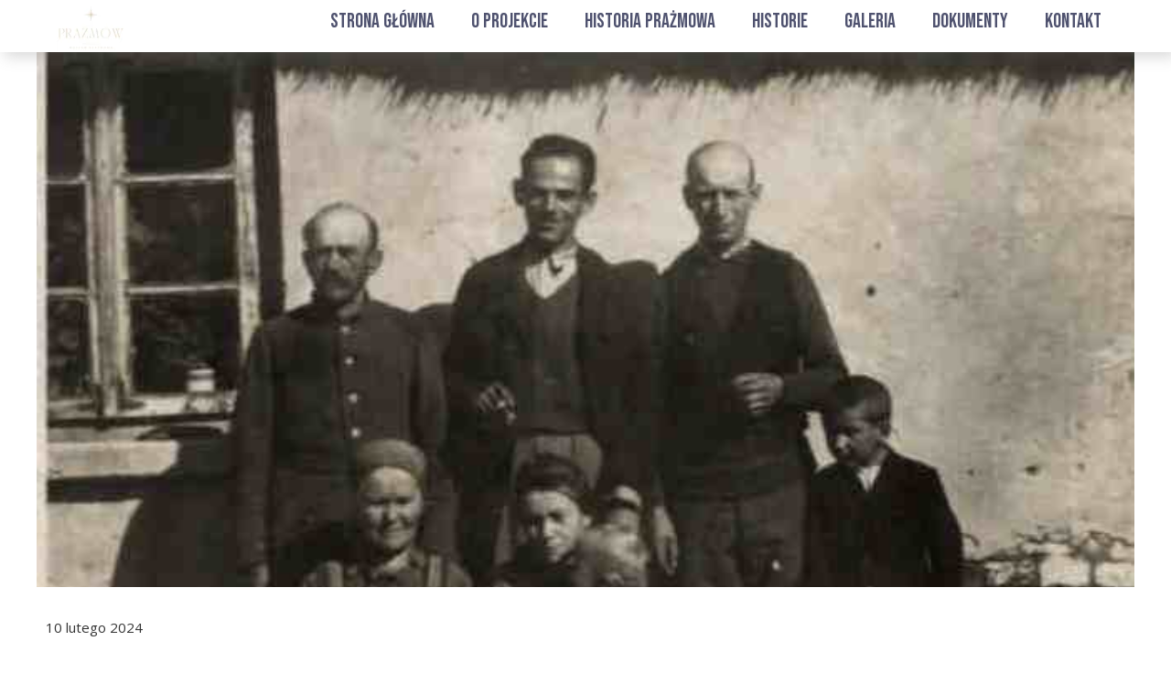

--- FILE ---
content_type: text/css
request_url: https://muzeumprazmowa.pl/files/dynamicContent/sites/z4fu3s/css/newspage_99/mi3ajc17.css
body_size: 3063
content:
@media (max-width: 479px){}@media (max-width: 767px) and (min-width: 480px){#element_226 {visibility: hidden;}}@media (max-width: 1199px) and (min-width: 768px){}@media (min-width: 1200px){}#element_31_content{opacity: 1;background: none;border-radius: 0.0px; border: none;box-shadow: none;}.ww_menu_item .ww_element_31_menu_level0{background-color: rgba(247, 247, 247, 0);}.ww_menu_item.hover > .ww_element_31_menu_level0 {background-color: var(--brand);}.ww_menu_item:not(.hover) > .ww_element_31_menu_level0_active{background-color: rgba(247, 247, 247, 0);}.ww_menu_item:not(.hover) .ww_element_31_menu_level0:not(.ww_active) > .ww_menu_link_text{font-family: "Bebas Neue 400 normal";color: var(--brand);}.ww_menu_item.hover > .ww_element_31_menu_level0 > .ww_menu_link_text{font-family: "Bebas Neue 400 normal";color: var(--neutral2);}.ww_menu_item:not(.hover) > .ww_element_31_menu_level0_active > .ww_menu_link_text{font-family: "Bebas Neue 400 normal";color: var(--brand);}.ww_menu_item .ww_element_31_menu_level1{box-shadow: none;background-color: #f7f7f7;background-image: none;background-size: cover;background-repeat: repeat;background-position: 50% 50%;opacity: 1;border-radius: 0;border-left-color: rgba(0,0,0,1);border-left-style: solid;border-left-width: 0;border-top-color: rgba(0,0,0,1);border-top-style: solid;border-top-width: 0;border-bottom-color: rgba(0,0,0,1);border-bottom-style: solid;border-bottom-width: 0;border-right-color: rgba(0,0,0,1);border-right-style: solid;border-right-width: 0;}.ww_menu_item.hover > .ww_element_31_menu_level1 {box-shadow: none;background-color: #dbdbdb;background-image: none;background-size: cover;background-repeat: repeat;background-position: 50% 50%;opacity: 1;border-radius: 0;border-left-color: rgba(0,0,0,1);border-left-style: solid;border-left-width: 0;border-top-color: rgba(0,0,0,1);border-top-style: solid;border-top-width: 0;border-bottom-color: rgba(0,0,0,1);border-bottom-style: solid;border-bottom-width: 0;border-right-color: rgba(0,0,0,1);border-right-style: solid;border-right-width: 0;}.ww_menu_item:not(.hover) > .ww_element_31_menu_level1_active{box-shadow: none;background-color: transparent;background-image: none;background-size: cover;background-repeat: repeat;background-position: 50% 50%;opacity: 1;border-radius: 0;border-left-color: rgba(0,0,0,1);border-left-style: solid;border-left-width: 0;border-top-color: rgba(0,0,0,1);border-top-style: solid;border-top-width: 0;border-bottom-color: rgba(0,0,0,1);border-bottom-style: solid;border-bottom-width: 0;border-right-color: rgba(0,0,0,1);border-right-style: solid;border-right-width: 0;}.ww_menu_item:not(.hover) .ww_element_31_menu_level1:not(.ww_active) > .ww_menu_link_text{font-family: "Bebas Neue 400 normal";color: var(--brand);}.ww_menu_item.hover > .ww_element_31_menu_level1 > .ww_menu_link_text{font-family: "Bebas Neue 400 normal";color: var(--neutral2);}.ww_menu_item:not(.hover) > .ww_element_31_menu_level1_active > .ww_menu_link_text{font-family: "Bebas Neue 400 normal";color: var(--brand);}#element_31 {z-index: 14;}#element_258_content{opacity: 1;background-color: rgba(228, 58, 31, 0);background-size: contain;background-attachment: 100;background-image: url('data:image/svg+xml,%3Csvg%20fill%3D%27rgb%2899%2C%20103%2C%20128%29%27%20id%3D%27ww-set2-facebook-icon%27%20width%3D%27100%25%27%20height%3D%27100%25%27%20viewBox%3D%270%200%2032%2032%27%20%20xmlns%3D%27http%3A%2F%2Fwww.w3.org%2F2000%2Fsvg%27%3E%3Cpath%20d%3D%27M22%205H18.7273C17.2806%205%2015.8933%205.57467%2014.8703%206.5976C13.8474%207.62053%2013.2727%209.00791%2013.2727%2010.4545V13.7273H10V18.0909H13.2727V26.8182H17.6364V18.0909H20.9091L22%2013.7273H17.6364V10.4545C17.6364%2010.1652%2017.7513%209.88774%2017.9559%209.68316C18.1605%209.47857%2018.4379%209.36364%2018.7273%209.36364H22V5Z%27%20%2F%3E%3C%2Fsvg%3E');background-repeat: no-repeat;background-position: 50% 50%;border-radius: 0.0px;border-left: 1.0px solid var(--brand);border-right: 1.0px solid var(--brand);border-top: 1.0px solid var(--brand);border-bottom: 1.0px solid var(--brand);box-shadow: none;vertical-align: bottom;horizontal-align: center;}#element_258_content .ww_button_text{vertical-align:bottom;text-align:center;}#element_258 {z-index: 13;}#element_257_content{opacity: 1;background: none;border-radius: 0.0px; border: none;box-shadow: none;}#element_257 {z-index: 12;}#element_256_content{opacity: 1;background-color: var(--brand);background-size: auto;background-attachment: scroll;background-repeat: repeat;background-position: left top;border-radius: 0.0px; border: none;box-shadow: none;}#element_256 {z-index: 11;}#footerGroup_pl_content{opacity: 1;background-color: rgb(255, 255, 255);background-size: auto;background-attachment: scroll;background-repeat: repeat;background-position: left top;border-radius: 0.0px; border: none;box-shadow: none;}#footerGroup_pl {z-index: 10;}#element_226 {z-index: 9;}#element_9 {z-index: 8;}#element_116 {z-index: 7;}#element_149_content{opacity: 1;background: none;border-radius: 0.0px; border: none;box-shadow: none;}#element_149 {z-index: 6;}#element_150_content{opacity: 1;background: none;border-radius: 0.0px; border: none;box-shadow: none;}#element_150 .feed_item{border-bottom-color: rgb(227, 227, 227);border-bottom-style: solid;border-bottom-width: 1px;}#element_150 .feed_short{font-family: "Open Sans 400 normal";}#element_150 .feed_date{color: rgb(186, 186, 186);text-transform: uppercase;}#element_150 .feed_pagination_elem_index{color: var(--brand);}#element_150 .feed_pagination_elem_index_selected{background-color: var(--brand);color: var(--neutral2);}#element_150 {z-index: 5;}#element_48_content{opacity: 1;background-color: rgb(255, 255, 255);background-size: auto;background-attachment: scroll;background-repeat: repeat;background-position: left top;border-radius: 0.0px; border: none;box-shadow: none;}#element_48 {z-index: 4;}#element_47_content{opacity: 1;background: none;border-radius: 0.0px; border: none;box-shadow: none;}#element_47_content > .news_date_format{}#element_47 {z-index: 3;}#element_46_content{opacity: 1;background: none;border-radius: 0.0px; border: none;box-shadow: none;}#element_46 {z-index: 2;}#element_45_content{opacity: 1;background: none;border-radius: 0.0px; border: none;box-shadow: none;}#element_45 {z-index: 1;}body, body::before, #body, #container {z-index: 0;}@media (max-width: 479px){#element_31{width: calc(100vw - var(--vertical-scrollbar-width, 0px));height: 127.0px;left: calc(-50vw + 50% + calc(var(--vertical-scrollbar-width, 0px)/2));right: auto;top: 9772.0px;}#element_31_content{padding: 0px}#element_258{width: 50.0px;height: 50.0px;left: 40.0px;right: auto;top: 9699.0px;}#element_258_content{padding: 0px}#element_257{width: 320.0px;height: 85.0px;left: 0.0px;right: auto;top: 10023.0px;}#element_257_content{padding-left: 5.0px; padding-right: 5.0px; padding-top: 5.0px; padding-bottom: 5.0px;}#element_256{width: calc(100vw - var(--vertical-scrollbar-width, 0px));height: 100.0px;left: calc(-50vw + 50% + calc(var(--vertical-scrollbar-width, 0px)/2));right: auto;top: 9996.0px;}#element_256_content{padding: 0px}#footerGroup_pl{width: calc(100vw - var(--vertical-scrollbar-width, 0px));height: 454.0px;left: calc(-50vw + 50% + calc(var(--vertical-scrollbar-width, 0px)/2));right: auto;top: 9654.0px;}#footerGroup_pl_content{padding: 0px}#element_226{position: fixed;width: 156.0px;height: 50.0px;left: calc(50% - 160px + 1.0px);right: auto;top: 8.0px;}#element_226_content{padding: 0px}#element_9{position: fixed;width: 94.0px;height: 44.0px;left: calc(50% - 160px + 227.0px);right: auto;top: 9.0px;}#element_9_content{padding: 0px}#element_116{position: fixed;width: 100%;height: 65.0px;left: 0;right: auto;top: 0.0px;}#element_116_content{padding: 0px}#element_31{width: calc(100vw - var(--vertical-scrollbar-width, 0px));height: 127.0px;left: calc(-50vw + 50% + calc(var(--vertical-scrollbar-width, 0px)/2));right: auto;top: 9772.0px;}#element_31_content{padding: 0px}#element_31_content > .ww_menu_content_wrapper {min-height: inherit;min-width: inherit;}#element_31_content > .ww_menu_content_wrapper::before {visibility: hidden;display: inline-block;min-height: inherit;content: ' ';}#element_31_content > .ww_menu_content_wrapper .ww_menu_item {display: block;clear: both;}#element_31_content .w-menu-navigation {width: 100%;}#element_31_content .w-menu-navigation > .ww_menu_list {width: 100%;}.ww_menu_item .ww_element_31_menu_level0{padding-left: 20px;padding-top: 10px;padding-right: 20px;padding-bottom: 10px;}.ww_menu_item.hover > .ww_element_31_menu_level0 {padding-left: 20px;padding-top: 10px;padding-right: 20px;padding-bottom: 10px;}.ww_menu_item:not(.hover) > .ww_element_31_menu_level0_active{padding-left: 20px;padding-top: 10px;padding-right: 20px;padding-bottom: 10px;}.ww_menu_item:not(.hover) .ww_element_31_menu_level0:not(.ww_active) > .ww_menu_link_text{text-align: center;}.ww_menu_item.hover > .ww_element_31_menu_level0 > .ww_menu_link_text{text-align: center;}.ww_menu_item:not(.hover) > .ww_element_31_menu_level0_active > .ww_menu_link_text{text-align: center;}.ww_menu_item .ww_element_31_menu_level1{padding-left: 20px;padding-top: 10px;padding-right: 20px;padding-bottom: 10px;}.ww_menu_item.hover > .ww_element_31_menu_level1 {padding-left: 20px;padding-top: 10px;padding-right: 20px;padding-bottom: 10px;}.ww_menu_item:not(.hover) > .ww_element_31_menu_level1_active{padding-left: 20px;padding-top: 10px;padding-right: 20px;padding-bottom: 10px;}.ww_menu_item:not(.hover) .ww_element_31_menu_level1:not(.ww_active) > .ww_menu_link_text{text-align: center;}.ww_menu_item.hover > .ww_element_31_menu_level1 > .ww_menu_link_text{text-align: center;}.ww_menu_item:not(.hover) > .ww_element_31_menu_level1_active > .ww_menu_link_text{text-align: center;}#element_31_content .ww_menu_list > .ww_menu_item + .ww_menu_item{margin-top:0px;}#element_31_content .ww_menu_content_wrapper {justify-content: center;align-items: center;}#element_31_content .ww_menu_content_wrapper > nav > .ww_menu_list {text-align: center;vertical-align: middle;}#element_31_content .menu-element__submenu-image {display: none;}#element_258{width: 50.0px;height: 50.0px;left: 40.0px;right: auto;top: 9699.0px;}#element_258_content{padding: 0px}#element_258 .ww_button_text_wrapper{padding: 0px}#element_257{width: 320.0px;height: 85.0px;left: 0.0px;right: auto;top: 10023.0px;}#element_257_content{padding-left: 5.0px; padding-right: 5.0px; padding-top: 5.0px; padding-bottom: 5.0px;}#element_256{width: calc(100vw - var(--vertical-scrollbar-width, 0px));height: 100.0px;left: calc(-50vw + 50% + calc(var(--vertical-scrollbar-width, 0px)/2));right: auto;top: 9996.0px;}#element_256_content{padding: 0px}#footerGroup_pl{width: calc(100vw - var(--vertical-scrollbar-width, 0px));height: 454.0px;left: calc(-50vw + 50% + calc(var(--vertical-scrollbar-width, 0px)/2));right: auto;top: 9654.0px;}#footerGroup_pl_content{padding: 0px}#element_149{width: 320.0px;height: 59.0px;left: 0.0px;right: auto;top: 8199.0px;}#element_149_content{padding-left: 3.0px; padding-right: 3.0px; padding-top: 15.0px; padding-bottom: 20.0px;}#element_149_text_0 {text-align: center;}#element_150{width: 300.0px;height: 1379.0px;left: 10.0px;right: auto;top: 8275.955291970804px;}#element_150_content{padding-left: 0.0px; padding-right: 0.0px; padding-top: 20.0px; padding-bottom: 20.0px;}#element_150 .feed_item{padding-bottom: 20px;}#element_150 .feed_name{padding-left: 10px;padding-top: 10px;padding-right: 1px;padding-bottom: 1px;text-align: left;}#element_150_content .shortWrapper{display: block;}#element_150 .feed_short{padding-left: 10px;padding-top: 10px;padding-right: 10px;padding-bottom: 10px;}#element_150_content .dateWrapper{display: block;}#element_150 .feed_date{padding-left: 10px;padding-top: 10px;text-align: left;}#element_150 .feed_pagination_elem_index{padding-left: 5px;padding-top: 5px;padding-right: 5px;padding-bottom: 5px;}#element_150 .feed_pagination_elem_index_selected{padding-left: 5px;padding-top: 5px;padding-right: 5px;padding-bottom: 5px;}#element_150_content .thumbnailWrapper{display: block;}#element_150 .feed_thumbnail_image{background-size : cover;}#element_150 .feed_thumbnail_wrapper{width:299px;height:300px;}#element_150 .feed_content{width: calc(300.0px - 0.0px)}#element_150 .feed_item{width: calc((calc(300.0px - 0.0px) - 0px)/1);}#element_150 .feed_content > .feed_item:nth-child(n){margin-top: 4px;}#element_150 .feed_content > .feed_item:nth-child(-n + 1){margin-top: 0;}#element_150 .feed_content > .feed_item:nth-child(n){margin-left: 4px;}#element_150 .feed_content > .feed_item:nth-child(1n + 1){margin-left: 0;}#element_150 .feed_content > .feed_item:nth-child(4){display: none;}#element_48{width: calc(100vw - var(--vertical-scrollbar-width, 0px));height: 402.0px;left: calc(-50vw + 50% + calc(var(--vertical-scrollbar-width, 0px)/2));right: auto;top: 0.0px;}#element_48_content{padding: 0px}#element_47{width: 320.0px;height: 41.0px;left: 0.0px;right: auto;top: 435.0px;}#element_47_content{padding-left: 3.0px; padding-right: 3.0px; padding-top: 10.0px; padding-bottom: 10.0px;}#element_47_content > .news_date_format{}#element_46{width: 320.0px;height: 110.0px;left: 0.0px;right: auto;top: 485.0px;}#element_46_content{padding-left: 3.0px; padding-right: 3.0px; padding-top: 10.0px; padding-bottom: 10.0px;}#element_46_content > *{}#element_45{width: 297.0px;height: 7586.0px;left: 12.0px;right: auto;top: 595.0px;}#element_45_content{padding-left: 4.0px; padding-right: 4.0px; padding-top: 10.0px; padding-bottom: 5.0px;}#element_45_text_0 {width: 100%;}#element_45_text_0 {height: auto;}#element_45_text_3 {width: 100%;}#element_45_text_3 {height: auto;}#element_45_text_4 {width: 100%;}#element_45_text_4 {height: auto;}}@media (max-width: 767px) and (min-width: 480px){#element_31{width: calc(100vw - var(--vertical-scrollbar-width, 0px));height: 127.0px;left: calc(-50vw + 50% + calc(var(--vertical-scrollbar-width, 0px)/2));right: auto;top: 8677.0px;}#element_31_content{padding: 0px}#element_258{width: 50.0px;height: 50.0px;left: 120.0px;right: auto;top: 8606.0px;}#element_258_content{padding: 0px}#element_257{width: 480.0px;height: 47.0px;left: 0.0px;right: auto;top: 8929.0px;}#element_257_content{padding-left: 5.0px; padding-right: 5.0px; padding-top: 5.0px; padding-bottom: 5.0px;}#element_256{width: calc(100vw - var(--vertical-scrollbar-width, 0px));height: 100.0px;left: calc(-50vw + 50% + calc(var(--vertical-scrollbar-width, 0px)/2));right: auto;top: 8901.0px;}#element_256_content{padding: 0px}#footerGroup_pl{width: calc(100vw - var(--vertical-scrollbar-width, 0px));height: 442.0px;left: calc(-50vw + 50% + calc(var(--vertical-scrollbar-width, 0px)/2));right: auto;top: 8559.0px;}#footerGroup_pl_content{padding: 0px}#element_226{position: fixed;width: 230.0px;height: 132.0px;left: calc(50% - 240px + 1.0px);right: auto;top: 5.0px;}#element_226_content{padding: 0px}#element_9{position: fixed;width: 131.0px;height: 44.0px;left: auto;right: calc(50% - 240px + -1.0px);top: 6.0px;}#element_9_content{padding: 0px}#element_116{position: fixed;width: 100%;height: 58.0px;left: 0;right: auto;top: 0.0px;}#element_116_content{padding: 0px}#element_31{width: calc(100vw - var(--vertical-scrollbar-width, 0px));height: 127.0px;left: calc(-50vw + 50% + calc(var(--vertical-scrollbar-width, 0px)/2));right: auto;top: 8677.0px;}#element_31_content{padding: 0px}#element_31_content > .ww_menu_content_wrapper {min-height: inherit;min-width: inherit;}#element_31_content > .ww_menu_content_wrapper::before {visibility: hidden;display: inline-block;min-height: inherit;content: ' ';}#element_31_content > .ww_menu_content_wrapper .ww_menu_item {display: block;clear: both;}#element_31_content .w-menu-navigation {width: 100%;}#element_31_content .w-menu-navigation > .ww_menu_list {width: 100%;}.ww_menu_item .ww_element_31_menu_level0{padding-left: 20px;padding-top: 10px;padding-right: 20px;padding-bottom: 10px;}.ww_menu_item.hover > .ww_element_31_menu_level0 {padding-left: 20px;padding-top: 10px;padding-right: 20px;padding-bottom: 10px;}.ww_menu_item:not(.hover) > .ww_element_31_menu_level0_active{padding-left: 20px;padding-top: 10px;padding-right: 20px;padding-bottom: 10px;}.ww_menu_item:not(.hover) .ww_element_31_menu_level0:not(.ww_active) > .ww_menu_link_text{text-align: center;}.ww_menu_item.hover > .ww_element_31_menu_level0 > .ww_menu_link_text{text-align: center;}.ww_menu_item:not(.hover) > .ww_element_31_menu_level0_active > .ww_menu_link_text{text-align: center;}.ww_menu_item .ww_element_31_menu_level1{padding-left: 20px;padding-top: 10px;padding-right: 20px;padding-bottom: 10px;}.ww_menu_item.hover > .ww_element_31_menu_level1 {padding-left: 20px;padding-top: 10px;padding-right: 20px;padding-bottom: 10px;}.ww_menu_item:not(.hover) > .ww_element_31_menu_level1_active{padding-left: 20px;padding-top: 10px;padding-right: 20px;padding-bottom: 10px;}.ww_menu_item:not(.hover) .ww_element_31_menu_level1:not(.ww_active) > .ww_menu_link_text{text-align: center;}.ww_menu_item.hover > .ww_element_31_menu_level1 > .ww_menu_link_text{text-align: center;}.ww_menu_item:not(.hover) > .ww_element_31_menu_level1_active > .ww_menu_link_text{text-align: center;}#element_31_content .ww_menu_list > .ww_menu_item + .ww_menu_item{margin-top:0px;}#element_31_content .ww_menu_content_wrapper {justify-content: center;align-items: center;}#element_31_content .ww_menu_content_wrapper > nav > .ww_menu_list {text-align: center;vertical-align: middle;}#element_31_content .menu-element__submenu-image {display: none;}#element_258{width: 50.0px;height: 50.0px;left: 120.0px;right: auto;top: 8606.0px;}#element_258_content{padding: 0px}#element_258 .ww_button_text_wrapper{padding: 0px}#element_257{width: 480.0px;height: 47.0px;left: 0.0px;right: auto;top: 8929.0px;}#element_257_content{padding-left: 5.0px; padding-right: 5.0px; padding-top: 5.0px; padding-bottom: 5.0px;}#element_256{width: calc(100vw - var(--vertical-scrollbar-width, 0px));height: 100.0px;left: calc(-50vw + 50% + calc(var(--vertical-scrollbar-width, 0px)/2));right: auto;top: 8901.0px;}#element_256_content{padding: 0px}#footerGroup_pl{width: calc(100vw - var(--vertical-scrollbar-width, 0px));height: 442.0px;left: calc(-50vw + 50% + calc(var(--vertical-scrollbar-width, 0px)/2));right: auto;top: 8559.0px;}#footerGroup_pl_content{padding: 0px}#element_149{width: 480.0px;height: 60.0px;left: 0.0px;right: auto;top: 7107.0px;}#element_149_content{padding-left: 4.0px; padding-right: 4.0px; padding-top: 10.0px; padding-bottom: 10.0px;}#element_150{width: 460.0000305175781px;height: 1374.0px;left: 10.0px;right: auto;top: 7185.0px;}#element_150_content{padding-left: 0.0px; padding-right: 0.0px; padding-top: 20.0px; padding-bottom: 20.0px;}#element_150 .feed_item{padding-bottom: 20px;}#element_150 .feed_name{padding-left: 10px;padding-top: 10px;padding-right: 10px;padding-bottom: 5px;text-align: left;}#element_150_content .shortWrapper{display: block;}#element_150 .feed_short{padding-left: 10px;padding-top: 10px;padding-right: 10px;padding-bottom: 10px;}#element_150_content .dateWrapper{display: block;}#element_150 .feed_date{padding-left: 10px;padding-top: 10px;text-align: left;}#element_150 .feed_pagination_elem_index{padding-left: 5px;padding-top: 5px;padding-right: 5px;padding-bottom: 5px;}#element_150 .feed_pagination_elem_index_selected{padding-left: 5px;padding-top: 5px;padding-right: 5px;padding-bottom: 5px;}#element_150_content .thumbnailWrapper{display: block;}#element_150 .feed_thumbnail_image{background-size : cover;}#element_150 .feed_thumbnail_wrapper{width:460px;height:300px;}#element_150 .feed_content{width: calc(460.0px - 0.0px)}#element_150 .feed_item{width: calc((calc(460.0px - 0.0px) - 0px)/1);}#element_150 .feed_content > .feed_item:nth-child(n){margin-top: 6px;}#element_150 .feed_content > .feed_item:nth-child(-n + 1){margin-top: 0;}#element_150 .feed_content > .feed_item:nth-child(n){margin-left: 6px;}#element_150 .feed_content > .feed_item:nth-child(1n + 1){margin-left: 0;}#element_150 .feed_content > .feed_item:nth-child(4){display: none;}#element_48{width: calc(100vw - var(--vertical-scrollbar-width, 0px));height: 581.0px;left: calc(-50vw + 50% + calc(var(--vertical-scrollbar-width, 0px)/2));right: auto;top: 0.0px;}#element_48_content{padding: 0px}#element_47{width: 460.0px;height: 41.0px;left: 10.0px;right: auto;top: 591.0px;}#element_47_content{padding-left: 4.0px; padding-right: 4.0px; padding-top: 10.0px; padding-bottom: 10.0px;}#element_47_content > .news_date_format{text-align: left;}#element_46{width: 460.0px;height: 80.0px;left: 10.0px;right: auto;top: 641.0px;}#element_46_content{padding-left: 4.0px; padding-right: 4.0px; padding-top: 10.0px; padding-bottom: 10.0px;}#element_46_content > *{}#element_45{width: 460.0px;height: 6341.0px;left: 10.0px;right: auto;top: 748.0px;}#element_45_content{padding-left: 6.0px; padding-right: 6.0px; padding-top: 10.0px; padding-bottom: 5.0px;}#element_45_text_0 {width: 100%;}#element_45_text_0 {height: auto;}#element_45_text_3 {width: 100%;}#element_45_text_3 {height: auto;}#element_45_text_4 {width: 100%;}#element_45_text_4 {height: auto;}}@media (max-width: 1199px) and (min-width: 768px){#element_31{width: 767.0px;height: 50.0px;left: 0.0px;right: auto;top: 8612.0px;}#element_31_content{padding: 0px}#element_258{width: 50.0px;height: 50.0px;left: 263.0px;right: auto;top: 8676.0px;}#element_258_content{padding: 0px}#element_257{width: 665.0px;height: 47.0px;left: 52.0px;right: auto;top: 8780.0px;}#element_257_content{padding-left: 5.0px; padding-right: 5.0px; padding-top: 5.0px; padding-bottom: 5.0px;}#element_256{width: calc(100vw - var(--vertical-scrollbar-width, 0px));height: 100.0px;left: calc(-50vw + 50% + calc(var(--vertical-scrollbar-width, 0px)/2));right: auto;top: 8752.0px;}#element_256_content{padding: 0px}#footerGroup_pl{width: calc(100vw - var(--vertical-scrollbar-width, 0px));height: 272.0px;left: calc(-50vw + 50% + calc(var(--vertical-scrollbar-width, 0px)/2));right: auto;top: 8580.0px;}#footerGroup_pl_content{padding: 0px}#element_226{position: fixed;width: 108.0px;height: 69.0px;left: calc(50% - 384px + 10.0px);right: auto;top: 0.0px;}#element_226_content{padding: 0px}#element_9{position: fixed;width: 735.0px;height: 48.0px;left: calc(50% - 384px + 0.0px);right: auto;top: 18.0px;}#element_9_content{padding: 0px}#element_116{position: fixed;width: 100%;height: 76.0px;left: 0;right: auto;top: 0.0px;}#element_116_content{padding: 0px}#element_31{width: 767.0px;height: 50.0px;left: 0.0px;right: auto;top: 8612.0px;}#element_31_content{padding: 0px}#element_31_content > .ww_menu_content_wrapper {min-height: inherit;min-width: inherit;}#element_31_content > .ww_menu_content_wrapper::before {visibility: hidden;display: inline-block;min-height: inherit;content: ' ';}.ww_menu_item .ww_element_31_menu_level0{padding-left: 20px;padding-top: 10px;padding-right: 20px;padding-bottom: 10px;}.ww_menu_item.hover > .ww_element_31_menu_level0 {padding-left: 20px;padding-top: 10px;padding-right: 20px;padding-bottom: 10px;}.ww_menu_item:not(.hover) > .ww_element_31_menu_level0_active{padding-left: 20px;padding-top: 10px;padding-right: 20px;padding-bottom: 10px;}.ww_menu_item:not(.hover) .ww_element_31_menu_level0:not(.ww_active) > .ww_menu_link_text{text-align: center;}.ww_menu_item.hover > .ww_element_31_menu_level0 > .ww_menu_link_text{text-align: center;}.ww_menu_item:not(.hover) > .ww_element_31_menu_level0_active > .ww_menu_link_text{text-align: center;}.ww_menu_item .ww_element_31_menu_level1{padding-left: 20px;padding-top: 10px;padding-right: 20px;padding-bottom: 10px;}.ww_menu_item.hover > .ww_element_31_menu_level1 {padding-left: 20px;padding-top: 10px;padding-right: 20px;padding-bottom: 10px;}.ww_menu_item:not(.hover) > .ww_element_31_menu_level1_active{padding-left: 20px;padding-top: 10px;padding-right: 20px;padding-bottom: 10px;}.ww_menu_item:not(.hover) .ww_element_31_menu_level1:not(.ww_active) > .ww_menu_link_text{text-align: center;}.ww_menu_item.hover > .ww_element_31_menu_level1 > .ww_menu_link_text{text-align: center;}.ww_menu_item:not(.hover) > .ww_element_31_menu_level1_active > .ww_menu_link_text{text-align: center;}#element_31_content .ww_menu_list > .ww_menu_item + .ww_menu_item{margin-left:0px;}#element_31_content .ww_menu_content_wrapper {justify-content: center;align-items: center;}#element_31_content .ww_menu_content_wrapper > nav > .ww_menu_list {text-align: center;vertical-align: middle;}#element_31_content .menu-element__submenu-image {display: none;}#element_258{width: 50.0px;height: 50.0px;left: 263.0px;right: auto;top: 8676.0px;}#element_258_content{padding: 0px}#element_258 .ww_button_text_wrapper{padding: 0px}#element_257{width: 665.0px;height: 47.0px;left: 52.0px;right: auto;top: 8780.0px;}#element_257_content{padding-left: 5.0px; padding-right: 5.0px; padding-top: 5.0px; padding-bottom: 5.0px;}#element_256{width: calc(100vw - var(--vertical-scrollbar-width, 0px));height: 100.0px;left: calc(-50vw + 50% + calc(var(--vertical-scrollbar-width, 0px)/2));right: auto;top: 8752.0px;}#element_256_content{padding: 0px}#footerGroup_pl{width: calc(100vw - var(--vertical-scrollbar-width, 0px));height: 272.0px;left: calc(-50vw + 50% + calc(var(--vertical-scrollbar-width, 0px)/2));right: auto;top: 8580.0px;}#footerGroup_pl_content{padding: 0px}#element_149{width: 768.0px;height: 56.0px;left: 0.0px;right: auto;top: 8101.0px;}#element_149_content{padding-left: 5.0px; padding-right: 5.0px; padding-top: 10.0px; padding-bottom: 10.0px;}#element_150{width: 768.0px;height: 406.0px;left: 0.0px;right: auto;top: 8174.955291970803px;}#element_150_content{padding-left: 0.0px; padding-right: 0.0px; padding-top: 20.0px; padding-bottom: 20.0px;}#element_150 .feed_item{padding-bottom: 20px;}#element_150 .feed_name{padding-left: 10px;padding-top: 10px;padding-right: 10px;padding-bottom: 5px;text-align: left;}#element_150_content .shortWrapper{display: block;}#element_150 .feed_short{padding-left: 10px;padding-top: 10px;padding-right: 10px;padding-bottom: 10px;}#element_150_content .dateWrapper{display: block;}#element_150 .feed_date{padding-left: 10px;padding-top: 10px;text-align: left;}#element_150 .feed_pagination_elem_index{padding-left: 5px;padding-top: 5px;padding-right: 5px;padding-bottom: 5px;}#element_150 .feed_pagination_elem_index_selected{padding-left: 5px;padding-top: 5px;padding-right: 5px;padding-bottom: 5px;}#element_150_content .thumbnailWrapper{display: block;}#element_150 .feed_thumbnail_image{background-size : cover;}#element_150 .feed_thumbnail_wrapper{width:242px;height:150px;}#element_150 .feed_content{width: calc(768.0px - 0.0px)}#element_150 .feed_item{width: calc((calc(768.0px - 0.0px) - 18px)/3);}#element_150 .feed_content > .feed_item:nth-child(n){margin-top: 9px;}#element_150 .feed_content > .feed_item:nth-child(-n + 3){margin-top: 0;}#element_150 .feed_content > .feed_item:nth-child(n){margin-left: 9px;}#element_150 .feed_content > .feed_item:nth-child(3n + 1){margin-left: 0;}#element_150 .feed_content > .feed_item:nth-child(4){display: none;}#element_48{width: calc(100vw - var(--vertical-scrollbar-width, 0px));height: 581.0px;left: calc(-50vw + 50% + calc(var(--vertical-scrollbar-width, 0px)/2));right: auto;top: 0.0px;}#element_48_content{padding: 0px}#element_47{width: 748.0px;height: 47.0px;left: 10.0px;right: auto;top: 591.0px;}#element_47_content{padding-left: 6.0px; padding-right: 6.0px; padding-top: 10.0px; padding-bottom: 10.0px;}#element_47_content > .news_date_format{text-align: left;}#element_46{width: 748.0px;height: 96.0px;left: 10.0px;right: auto;top: 641.0px;}#element_46_content{padding-left: 6.0px; padding-right: 6.0px; padding-top: 10.0px; padding-bottom: 10.0px;}#element_46_content > *{}#element_45{width: 748.0px;height: 7335.0px;left: 10.0px;right: auto;top: 748.0px;}#element_45_content{padding-left: 9.0px; padding-right: 9.0px; padding-top: 10.0px; padding-bottom: 5.0px;}#element_45_text_0 {width: 100%;}#element_45_text_0 {height: auto;}#element_45_text_3 {width: 100%;}#element_45_text_3 {height: auto;}#element_45_text_4 {width: 100%;}#element_45_text_4 {height: auto;}}@media (min-width: 1200px){#element_31{width: 1200.0px;height: 50.0px;left: 0.0px;right: auto;top: 8320.0px;}#element_31_content{padding: 0px}#element_258{width: 50.0px;height: 50.0px;left: 480.0px;right: auto;top: 8384.0px;}#element_258_content{padding: 0px}#element_257{width: 665.0px;height: 47.0px;left: 268.0px;right: auto;top: 8522.0px;}#element_257_content{padding-left: 5.0px; padding-right: 5.0px; padding-top: 5.0px; padding-bottom: 5.0px;}#element_256{width: calc(100vw - var(--vertical-scrollbar-width, 0px));height: 100.0px;left: calc(-50vw + 50% + calc(var(--vertical-scrollbar-width, 0px)/2));right: auto;top: 8486.0px;}#element_256_content{padding: 0px}#footerGroup_pl{width: calc(100vw - var(--vertical-scrollbar-width, 0px));height: 272.0px;left: calc(-50vw + 50% + calc(var(--vertical-scrollbar-width, 0px)/2));right: auto;top: 8314.0px;}#footerGroup_pl_content{padding: 0px}#element_226{position: fixed;width: 116.0px;height: 53.0px;left: calc(50% - 600px + 0.0px);right: auto;top: 3.0px;}#element_226_content{padding: 0px}#element_9{position: fixed;width: 987.0px;height: 47.0px;left: calc(50% - 600px + 197.0px);right: auto;top: 0.0px;}#element_9_content{padding: 0px}#element_116{position: fixed;width: 100%;height: 57.0px;left: 0;right: auto;top: 0.0px;}#element_116_content{padding: 0px}#element_31{width: 1200.0px;height: 50.0px;left: 0.0px;right: auto;top: 8320.0px;}#element_31_content{padding: 0px}#element_31_content > .ww_menu_content_wrapper {min-height: inherit;min-width: inherit;}#element_31_content > .ww_menu_content_wrapper::before {visibility: hidden;display: inline-block;min-height: inherit;content: ' ';}.ww_menu_item .ww_element_31_menu_level0{padding-left: 20px;padding-top: 10px;padding-right: 20px;padding-bottom: 10px;}.ww_menu_item.hover > .ww_element_31_menu_level0 {padding-left: 20px;padding-top: 10px;padding-right: 20px;padding-bottom: 10px;}.ww_menu_item:not(.hover) > .ww_element_31_menu_level0_active{padding-left: 20px;padding-top: 10px;padding-right: 20px;padding-bottom: 10px;}.ww_menu_item:not(.hover) .ww_element_31_menu_level0:not(.ww_active) > .ww_menu_link_text{text-align: center;}.ww_menu_item.hover > .ww_element_31_menu_level0 > .ww_menu_link_text{text-align: center;}.ww_menu_item:not(.hover) > .ww_element_31_menu_level0_active > .ww_menu_link_text{text-align: center;}.ww_menu_item .ww_element_31_menu_level1{padding-left: 20px;padding-top: 10px;padding-right: 20px;padding-bottom: 10px;}.ww_menu_item.hover > .ww_element_31_menu_level1 {padding-left: 20px;padding-top: 10px;padding-right: 20px;padding-bottom: 10px;}.ww_menu_item:not(.hover) > .ww_element_31_menu_level1_active{padding-left: 20px;padding-top: 10px;padding-right: 20px;padding-bottom: 10px;}.ww_menu_item:not(.hover) .ww_element_31_menu_level1:not(.ww_active) > .ww_menu_link_text{text-align: center;}.ww_menu_item.hover > .ww_element_31_menu_level1 > .ww_menu_link_text{text-align: center;}.ww_menu_item:not(.hover) > .ww_element_31_menu_level1_active > .ww_menu_link_text{text-align: center;}#element_31_content .ww_menu_list > .ww_menu_item + .ww_menu_item{margin-left:0px;}#element_31_content .ww_menu_content_wrapper {justify-content: center;align-items: center;}#element_31_content .ww_menu_content_wrapper > nav > .ww_menu_list {text-align: center;vertical-align: middle;}#element_31_content .menu-element__submenu-image {display: none;}#element_258{width: 50.0px;height: 50.0px;left: 480.0px;right: auto;top: 8384.0px;}#element_258_content{padding: 0px}#element_258 .ww_button_text_wrapper{padding: 0px}#element_257{width: 665.0px;height: 47.0px;left: 268.0px;right: auto;top: 8522.0px;}#element_257_content{padding-left: 5.0px; padding-right: 5.0px; padding-top: 5.0px; padding-bottom: 5.0px;}#element_257_text_0 {text-align: center;}#element_257_text_0 {font-size: 15px;}#element_257_text_0 {line-height: 18px;}#element_256{width: calc(100vw - var(--vertical-scrollbar-width, 0px));height: 100.0px;left: calc(-50vw + 50% + calc(var(--vertical-scrollbar-width, 0px)/2));right: auto;top: 8486.0px;}#element_256_content{padding: 0px}#footerGroup_pl{width: calc(100vw - var(--vertical-scrollbar-width, 0px));height: 272.0px;left: calc(-50vw + 50% + calc(var(--vertical-scrollbar-width, 0px)/2));right: auto;top: 8314.0px;}#footerGroup_pl_content{padding: 0px}#element_149{width: 1200.0px;height: 61.0px;left: 0.0px;right: auto;top: 7914.0px;}#element_149_content{padding-left: 5.0px; padding-right: 5.0px; padding-top: 10.0px; padding-bottom: 15.0px;}#element_150{width: 1200.0px;height: 339.0px;left: 0.0px;right: auto;top: 7975.0px;}#element_150_content{padding-left: 0.0px; padding-right: 0.0px; padding-top: 20.0px; padding-bottom: 20.0px;}#element_150 .feed_item{padding-bottom: 20px;}#element_150 .feed_name{padding-left: 10px;padding-top: 15px;padding-right: 10px;padding-bottom: 5px;font-size: 17px;line-height: 20px;text-align: left;}#element_150_content .shortWrapper{display: none;}#element_150 .feed_short{padding-left: 10px;padding-top: 10px;padding-right: 10px;padding-bottom: 10px;}#element_150_content .dateWrapper{display: block;}#element_150 .feed_date{padding-left: 10px;padding-top: 10px;font-size: 14px;line-height: 16px;text-align: left;}#element_150 .feed_pagination_elem_index{padding-left: 5px;padding-top: 5px;padding-right: 5px;padding-bottom: 5px;}#element_150 .feed_pagination_elem_index_selected{padding-left: 5px;padding-top: 5px;padding-right: 5px;padding-bottom: 5px;}#element_150_content .thumbnailWrapper{display: block;}#element_150 .feed_thumbnail_image{background-size : cover;}#element_150 .feed_thumbnail_wrapper{width:280px;height:150px;}#element_150 .feed_content{width: calc(1200.0px - 0.0px)}#element_150 .feed_item{width: calc((calc(1200.0px - 0.0px) - 30px)/4);}#element_150 .feed_content > .feed_item:nth-child(n){margin-top: 10px;}#element_150 .feed_content > .feed_item:nth-child(-n + 4){margin-top: 0;}#element_150 .feed_content > .feed_item:nth-child(n){margin-left: 10px;}#element_150 .feed_content > .feed_item:nth-child(4n + 1){margin-left: 0;}#element_150 .feed_content > .feed_item:nth-child(4){display: block;}#element_48{width: 1200.0px;height: 585.0px;left: 0.0px;right: auto;top: 57.0px;}#element_48_content{padding: 0px}#element_47{width: 1200.0px;height: 38.0px;left: 0.0px;right: auto;top: 667.0px;}#element_47_content{padding-left: 10.0px; padding-right: 10.0px; padding-top: 10.0px; padding-bottom: 10.0px;}#element_47_content > .news_date_format{font-size: 15px;line-height: 18px;text-align: left;}#element_46{width: 1200.0px;height: 116.0px;left: 0.0px;right: auto;top: 721.0px;}#element_46_content{padding-left: 10.0px; padding-right: 10.0px; padding-top: 10.0px; padding-bottom: 10.0px;}#element_46_content > *{}#element_45{width: 1177.0px;height: 7059.0px;left: 12.0px;right: auto;top: 837.0px;}#element_45_content{padding-left: 10.0px; padding-right: 10.0px; padding-top: 15.0px; padding-bottom: 15.0px;}#element_45_text_0 {width: 100%;}#element_45_text_0 {height: auto;}#element_45_text_1 {font-size: 14px;}#element_45_text_1 {line-height: 16px;}#element_45_text_2 {font-size: 14px;}#element_45_text_2 {line-height: 16px;}#element_45_text_3 {width: 963px;}#element_45_text_3 {height: 654px;}#element_45_text_4 {width: 1072px;}#element_45_text_4 {height: 711px;}#element_45_text_5 {font-size: 14px;}#element_45_text_5 {line-height: 16px;}#element_45_text_6 {font-size: 14px;}#element_45_text_6 {line-height: 16px;}}

--- FILE ---
content_type: text/css
request_url: https://muzeumprazmowa.pl/files/dynamicContent/sites/z4fu3s/css/newspage_99/mi3ajc17.css
body_size: 3063
content:
@media (max-width: 479px){}@media (max-width: 767px) and (min-width: 480px){#element_226 {visibility: hidden;}}@media (max-width: 1199px) and (min-width: 768px){}@media (min-width: 1200px){}#element_31_content{opacity: 1;background: none;border-radius: 0.0px; border: none;box-shadow: none;}.ww_menu_item .ww_element_31_menu_level0{background-color: rgba(247, 247, 247, 0);}.ww_menu_item.hover > .ww_element_31_menu_level0 {background-color: var(--brand);}.ww_menu_item:not(.hover) > .ww_element_31_menu_level0_active{background-color: rgba(247, 247, 247, 0);}.ww_menu_item:not(.hover) .ww_element_31_menu_level0:not(.ww_active) > .ww_menu_link_text{font-family: "Bebas Neue 400 normal";color: var(--brand);}.ww_menu_item.hover > .ww_element_31_menu_level0 > .ww_menu_link_text{font-family: "Bebas Neue 400 normal";color: var(--neutral2);}.ww_menu_item:not(.hover) > .ww_element_31_menu_level0_active > .ww_menu_link_text{font-family: "Bebas Neue 400 normal";color: var(--brand);}.ww_menu_item .ww_element_31_menu_level1{box-shadow: none;background-color: #f7f7f7;background-image: none;background-size: cover;background-repeat: repeat;background-position: 50% 50%;opacity: 1;border-radius: 0;border-left-color: rgba(0,0,0,1);border-left-style: solid;border-left-width: 0;border-top-color: rgba(0,0,0,1);border-top-style: solid;border-top-width: 0;border-bottom-color: rgba(0,0,0,1);border-bottom-style: solid;border-bottom-width: 0;border-right-color: rgba(0,0,0,1);border-right-style: solid;border-right-width: 0;}.ww_menu_item.hover > .ww_element_31_menu_level1 {box-shadow: none;background-color: #dbdbdb;background-image: none;background-size: cover;background-repeat: repeat;background-position: 50% 50%;opacity: 1;border-radius: 0;border-left-color: rgba(0,0,0,1);border-left-style: solid;border-left-width: 0;border-top-color: rgba(0,0,0,1);border-top-style: solid;border-top-width: 0;border-bottom-color: rgba(0,0,0,1);border-bottom-style: solid;border-bottom-width: 0;border-right-color: rgba(0,0,0,1);border-right-style: solid;border-right-width: 0;}.ww_menu_item:not(.hover) > .ww_element_31_menu_level1_active{box-shadow: none;background-color: transparent;background-image: none;background-size: cover;background-repeat: repeat;background-position: 50% 50%;opacity: 1;border-radius: 0;border-left-color: rgba(0,0,0,1);border-left-style: solid;border-left-width: 0;border-top-color: rgba(0,0,0,1);border-top-style: solid;border-top-width: 0;border-bottom-color: rgba(0,0,0,1);border-bottom-style: solid;border-bottom-width: 0;border-right-color: rgba(0,0,0,1);border-right-style: solid;border-right-width: 0;}.ww_menu_item:not(.hover) .ww_element_31_menu_level1:not(.ww_active) > .ww_menu_link_text{font-family: "Bebas Neue 400 normal";color: var(--brand);}.ww_menu_item.hover > .ww_element_31_menu_level1 > .ww_menu_link_text{font-family: "Bebas Neue 400 normal";color: var(--neutral2);}.ww_menu_item:not(.hover) > .ww_element_31_menu_level1_active > .ww_menu_link_text{font-family: "Bebas Neue 400 normal";color: var(--brand);}#element_31 {z-index: 14;}#element_258_content{opacity: 1;background-color: rgba(228, 58, 31, 0);background-size: contain;background-attachment: 100;background-image: url('data:image/svg+xml,%3Csvg%20fill%3D%27rgb%2899%2C%20103%2C%20128%29%27%20id%3D%27ww-set2-facebook-icon%27%20width%3D%27100%25%27%20height%3D%27100%25%27%20viewBox%3D%270%200%2032%2032%27%20%20xmlns%3D%27http%3A%2F%2Fwww.w3.org%2F2000%2Fsvg%27%3E%3Cpath%20d%3D%27M22%205H18.7273C17.2806%205%2015.8933%205.57467%2014.8703%206.5976C13.8474%207.62053%2013.2727%209.00791%2013.2727%2010.4545V13.7273H10V18.0909H13.2727V26.8182H17.6364V18.0909H20.9091L22%2013.7273H17.6364V10.4545C17.6364%2010.1652%2017.7513%209.88774%2017.9559%209.68316C18.1605%209.47857%2018.4379%209.36364%2018.7273%209.36364H22V5Z%27%20%2F%3E%3C%2Fsvg%3E');background-repeat: no-repeat;background-position: 50% 50%;border-radius: 0.0px;border-left: 1.0px solid var(--brand);border-right: 1.0px solid var(--brand);border-top: 1.0px solid var(--brand);border-bottom: 1.0px solid var(--brand);box-shadow: none;vertical-align: bottom;horizontal-align: center;}#element_258_content .ww_button_text{vertical-align:bottom;text-align:center;}#element_258 {z-index: 13;}#element_257_content{opacity: 1;background: none;border-radius: 0.0px; border: none;box-shadow: none;}#element_257 {z-index: 12;}#element_256_content{opacity: 1;background-color: var(--brand);background-size: auto;background-attachment: scroll;background-repeat: repeat;background-position: left top;border-radius: 0.0px; border: none;box-shadow: none;}#element_256 {z-index: 11;}#footerGroup_pl_content{opacity: 1;background-color: rgb(255, 255, 255);background-size: auto;background-attachment: scroll;background-repeat: repeat;background-position: left top;border-radius: 0.0px; border: none;box-shadow: none;}#footerGroup_pl {z-index: 10;}#element_226 {z-index: 9;}#element_9 {z-index: 8;}#element_116 {z-index: 7;}#element_149_content{opacity: 1;background: none;border-radius: 0.0px; border: none;box-shadow: none;}#element_149 {z-index: 6;}#element_150_content{opacity: 1;background: none;border-radius: 0.0px; border: none;box-shadow: none;}#element_150 .feed_item{border-bottom-color: rgb(227, 227, 227);border-bottom-style: solid;border-bottom-width: 1px;}#element_150 .feed_short{font-family: "Open Sans 400 normal";}#element_150 .feed_date{color: rgb(186, 186, 186);text-transform: uppercase;}#element_150 .feed_pagination_elem_index{color: var(--brand);}#element_150 .feed_pagination_elem_index_selected{background-color: var(--brand);color: var(--neutral2);}#element_150 {z-index: 5;}#element_48_content{opacity: 1;background-color: rgb(255, 255, 255);background-size: auto;background-attachment: scroll;background-repeat: repeat;background-position: left top;border-radius: 0.0px; border: none;box-shadow: none;}#element_48 {z-index: 4;}#element_47_content{opacity: 1;background: none;border-radius: 0.0px; border: none;box-shadow: none;}#element_47_content > .news_date_format{}#element_47 {z-index: 3;}#element_46_content{opacity: 1;background: none;border-radius: 0.0px; border: none;box-shadow: none;}#element_46 {z-index: 2;}#element_45_content{opacity: 1;background: none;border-radius: 0.0px; border: none;box-shadow: none;}#element_45 {z-index: 1;}body, body::before, #body, #container {z-index: 0;}@media (max-width: 479px){#element_31{width: calc(100vw - var(--vertical-scrollbar-width, 0px));height: 127.0px;left: calc(-50vw + 50% + calc(var(--vertical-scrollbar-width, 0px)/2));right: auto;top: 9772.0px;}#element_31_content{padding: 0px}#element_258{width: 50.0px;height: 50.0px;left: 40.0px;right: auto;top: 9699.0px;}#element_258_content{padding: 0px}#element_257{width: 320.0px;height: 85.0px;left: 0.0px;right: auto;top: 10023.0px;}#element_257_content{padding-left: 5.0px; padding-right: 5.0px; padding-top: 5.0px; padding-bottom: 5.0px;}#element_256{width: calc(100vw - var(--vertical-scrollbar-width, 0px));height: 100.0px;left: calc(-50vw + 50% + calc(var(--vertical-scrollbar-width, 0px)/2));right: auto;top: 9996.0px;}#element_256_content{padding: 0px}#footerGroup_pl{width: calc(100vw - var(--vertical-scrollbar-width, 0px));height: 454.0px;left: calc(-50vw + 50% + calc(var(--vertical-scrollbar-width, 0px)/2));right: auto;top: 9654.0px;}#footerGroup_pl_content{padding: 0px}#element_226{position: fixed;width: 156.0px;height: 50.0px;left: calc(50% - 160px + 1.0px);right: auto;top: 8.0px;}#element_226_content{padding: 0px}#element_9{position: fixed;width: 94.0px;height: 44.0px;left: calc(50% - 160px + 227.0px);right: auto;top: 9.0px;}#element_9_content{padding: 0px}#element_116{position: fixed;width: 100%;height: 65.0px;left: 0;right: auto;top: 0.0px;}#element_116_content{padding: 0px}#element_31{width: calc(100vw - var(--vertical-scrollbar-width, 0px));height: 127.0px;left: calc(-50vw + 50% + calc(var(--vertical-scrollbar-width, 0px)/2));right: auto;top: 9772.0px;}#element_31_content{padding: 0px}#element_31_content > .ww_menu_content_wrapper {min-height: inherit;min-width: inherit;}#element_31_content > .ww_menu_content_wrapper::before {visibility: hidden;display: inline-block;min-height: inherit;content: ' ';}#element_31_content > .ww_menu_content_wrapper .ww_menu_item {display: block;clear: both;}#element_31_content .w-menu-navigation {width: 100%;}#element_31_content .w-menu-navigation > .ww_menu_list {width: 100%;}.ww_menu_item .ww_element_31_menu_level0{padding-left: 20px;padding-top: 10px;padding-right: 20px;padding-bottom: 10px;}.ww_menu_item.hover > .ww_element_31_menu_level0 {padding-left: 20px;padding-top: 10px;padding-right: 20px;padding-bottom: 10px;}.ww_menu_item:not(.hover) > .ww_element_31_menu_level0_active{padding-left: 20px;padding-top: 10px;padding-right: 20px;padding-bottom: 10px;}.ww_menu_item:not(.hover) .ww_element_31_menu_level0:not(.ww_active) > .ww_menu_link_text{text-align: center;}.ww_menu_item.hover > .ww_element_31_menu_level0 > .ww_menu_link_text{text-align: center;}.ww_menu_item:not(.hover) > .ww_element_31_menu_level0_active > .ww_menu_link_text{text-align: center;}.ww_menu_item .ww_element_31_menu_level1{padding-left: 20px;padding-top: 10px;padding-right: 20px;padding-bottom: 10px;}.ww_menu_item.hover > .ww_element_31_menu_level1 {padding-left: 20px;padding-top: 10px;padding-right: 20px;padding-bottom: 10px;}.ww_menu_item:not(.hover) > .ww_element_31_menu_level1_active{padding-left: 20px;padding-top: 10px;padding-right: 20px;padding-bottom: 10px;}.ww_menu_item:not(.hover) .ww_element_31_menu_level1:not(.ww_active) > .ww_menu_link_text{text-align: center;}.ww_menu_item.hover > .ww_element_31_menu_level1 > .ww_menu_link_text{text-align: center;}.ww_menu_item:not(.hover) > .ww_element_31_menu_level1_active > .ww_menu_link_text{text-align: center;}#element_31_content .ww_menu_list > .ww_menu_item + .ww_menu_item{margin-top:0px;}#element_31_content .ww_menu_content_wrapper {justify-content: center;align-items: center;}#element_31_content .ww_menu_content_wrapper > nav > .ww_menu_list {text-align: center;vertical-align: middle;}#element_31_content .menu-element__submenu-image {display: none;}#element_258{width: 50.0px;height: 50.0px;left: 40.0px;right: auto;top: 9699.0px;}#element_258_content{padding: 0px}#element_258 .ww_button_text_wrapper{padding: 0px}#element_257{width: 320.0px;height: 85.0px;left: 0.0px;right: auto;top: 10023.0px;}#element_257_content{padding-left: 5.0px; padding-right: 5.0px; padding-top: 5.0px; padding-bottom: 5.0px;}#element_256{width: calc(100vw - var(--vertical-scrollbar-width, 0px));height: 100.0px;left: calc(-50vw + 50% + calc(var(--vertical-scrollbar-width, 0px)/2));right: auto;top: 9996.0px;}#element_256_content{padding: 0px}#footerGroup_pl{width: calc(100vw - var(--vertical-scrollbar-width, 0px));height: 454.0px;left: calc(-50vw + 50% + calc(var(--vertical-scrollbar-width, 0px)/2));right: auto;top: 9654.0px;}#footerGroup_pl_content{padding: 0px}#element_149{width: 320.0px;height: 59.0px;left: 0.0px;right: auto;top: 8199.0px;}#element_149_content{padding-left: 3.0px; padding-right: 3.0px; padding-top: 15.0px; padding-bottom: 20.0px;}#element_149_text_0 {text-align: center;}#element_150{width: 300.0px;height: 1379.0px;left: 10.0px;right: auto;top: 8275.955291970804px;}#element_150_content{padding-left: 0.0px; padding-right: 0.0px; padding-top: 20.0px; padding-bottom: 20.0px;}#element_150 .feed_item{padding-bottom: 20px;}#element_150 .feed_name{padding-left: 10px;padding-top: 10px;padding-right: 1px;padding-bottom: 1px;text-align: left;}#element_150_content .shortWrapper{display: block;}#element_150 .feed_short{padding-left: 10px;padding-top: 10px;padding-right: 10px;padding-bottom: 10px;}#element_150_content .dateWrapper{display: block;}#element_150 .feed_date{padding-left: 10px;padding-top: 10px;text-align: left;}#element_150 .feed_pagination_elem_index{padding-left: 5px;padding-top: 5px;padding-right: 5px;padding-bottom: 5px;}#element_150 .feed_pagination_elem_index_selected{padding-left: 5px;padding-top: 5px;padding-right: 5px;padding-bottom: 5px;}#element_150_content .thumbnailWrapper{display: block;}#element_150 .feed_thumbnail_image{background-size : cover;}#element_150 .feed_thumbnail_wrapper{width:299px;height:300px;}#element_150 .feed_content{width: calc(300.0px - 0.0px)}#element_150 .feed_item{width: calc((calc(300.0px - 0.0px) - 0px)/1);}#element_150 .feed_content > .feed_item:nth-child(n){margin-top: 4px;}#element_150 .feed_content > .feed_item:nth-child(-n + 1){margin-top: 0;}#element_150 .feed_content > .feed_item:nth-child(n){margin-left: 4px;}#element_150 .feed_content > .feed_item:nth-child(1n + 1){margin-left: 0;}#element_150 .feed_content > .feed_item:nth-child(4){display: none;}#element_48{width: calc(100vw - var(--vertical-scrollbar-width, 0px));height: 402.0px;left: calc(-50vw + 50% + calc(var(--vertical-scrollbar-width, 0px)/2));right: auto;top: 0.0px;}#element_48_content{padding: 0px}#element_47{width: 320.0px;height: 41.0px;left: 0.0px;right: auto;top: 435.0px;}#element_47_content{padding-left: 3.0px; padding-right: 3.0px; padding-top: 10.0px; padding-bottom: 10.0px;}#element_47_content > .news_date_format{}#element_46{width: 320.0px;height: 110.0px;left: 0.0px;right: auto;top: 485.0px;}#element_46_content{padding-left: 3.0px; padding-right: 3.0px; padding-top: 10.0px; padding-bottom: 10.0px;}#element_46_content > *{}#element_45{width: 297.0px;height: 7586.0px;left: 12.0px;right: auto;top: 595.0px;}#element_45_content{padding-left: 4.0px; padding-right: 4.0px; padding-top: 10.0px; padding-bottom: 5.0px;}#element_45_text_0 {width: 100%;}#element_45_text_0 {height: auto;}#element_45_text_3 {width: 100%;}#element_45_text_3 {height: auto;}#element_45_text_4 {width: 100%;}#element_45_text_4 {height: auto;}}@media (max-width: 767px) and (min-width: 480px){#element_31{width: calc(100vw - var(--vertical-scrollbar-width, 0px));height: 127.0px;left: calc(-50vw + 50% + calc(var(--vertical-scrollbar-width, 0px)/2));right: auto;top: 8677.0px;}#element_31_content{padding: 0px}#element_258{width: 50.0px;height: 50.0px;left: 120.0px;right: auto;top: 8606.0px;}#element_258_content{padding: 0px}#element_257{width: 480.0px;height: 47.0px;left: 0.0px;right: auto;top: 8929.0px;}#element_257_content{padding-left: 5.0px; padding-right: 5.0px; padding-top: 5.0px; padding-bottom: 5.0px;}#element_256{width: calc(100vw - var(--vertical-scrollbar-width, 0px));height: 100.0px;left: calc(-50vw + 50% + calc(var(--vertical-scrollbar-width, 0px)/2));right: auto;top: 8901.0px;}#element_256_content{padding: 0px}#footerGroup_pl{width: calc(100vw - var(--vertical-scrollbar-width, 0px));height: 442.0px;left: calc(-50vw + 50% + calc(var(--vertical-scrollbar-width, 0px)/2));right: auto;top: 8559.0px;}#footerGroup_pl_content{padding: 0px}#element_226{position: fixed;width: 230.0px;height: 132.0px;left: calc(50% - 240px + 1.0px);right: auto;top: 5.0px;}#element_226_content{padding: 0px}#element_9{position: fixed;width: 131.0px;height: 44.0px;left: auto;right: calc(50% - 240px + -1.0px);top: 6.0px;}#element_9_content{padding: 0px}#element_116{position: fixed;width: 100%;height: 58.0px;left: 0;right: auto;top: 0.0px;}#element_116_content{padding: 0px}#element_31{width: calc(100vw - var(--vertical-scrollbar-width, 0px));height: 127.0px;left: calc(-50vw + 50% + calc(var(--vertical-scrollbar-width, 0px)/2));right: auto;top: 8677.0px;}#element_31_content{padding: 0px}#element_31_content > .ww_menu_content_wrapper {min-height: inherit;min-width: inherit;}#element_31_content > .ww_menu_content_wrapper::before {visibility: hidden;display: inline-block;min-height: inherit;content: ' ';}#element_31_content > .ww_menu_content_wrapper .ww_menu_item {display: block;clear: both;}#element_31_content .w-menu-navigation {width: 100%;}#element_31_content .w-menu-navigation > .ww_menu_list {width: 100%;}.ww_menu_item .ww_element_31_menu_level0{padding-left: 20px;padding-top: 10px;padding-right: 20px;padding-bottom: 10px;}.ww_menu_item.hover > .ww_element_31_menu_level0 {padding-left: 20px;padding-top: 10px;padding-right: 20px;padding-bottom: 10px;}.ww_menu_item:not(.hover) > .ww_element_31_menu_level0_active{padding-left: 20px;padding-top: 10px;padding-right: 20px;padding-bottom: 10px;}.ww_menu_item:not(.hover) .ww_element_31_menu_level0:not(.ww_active) > .ww_menu_link_text{text-align: center;}.ww_menu_item.hover > .ww_element_31_menu_level0 > .ww_menu_link_text{text-align: center;}.ww_menu_item:not(.hover) > .ww_element_31_menu_level0_active > .ww_menu_link_text{text-align: center;}.ww_menu_item .ww_element_31_menu_level1{padding-left: 20px;padding-top: 10px;padding-right: 20px;padding-bottom: 10px;}.ww_menu_item.hover > .ww_element_31_menu_level1 {padding-left: 20px;padding-top: 10px;padding-right: 20px;padding-bottom: 10px;}.ww_menu_item:not(.hover) > .ww_element_31_menu_level1_active{padding-left: 20px;padding-top: 10px;padding-right: 20px;padding-bottom: 10px;}.ww_menu_item:not(.hover) .ww_element_31_menu_level1:not(.ww_active) > .ww_menu_link_text{text-align: center;}.ww_menu_item.hover > .ww_element_31_menu_level1 > .ww_menu_link_text{text-align: center;}.ww_menu_item:not(.hover) > .ww_element_31_menu_level1_active > .ww_menu_link_text{text-align: center;}#element_31_content .ww_menu_list > .ww_menu_item + .ww_menu_item{margin-top:0px;}#element_31_content .ww_menu_content_wrapper {justify-content: center;align-items: center;}#element_31_content .ww_menu_content_wrapper > nav > .ww_menu_list {text-align: center;vertical-align: middle;}#element_31_content .menu-element__submenu-image {display: none;}#element_258{width: 50.0px;height: 50.0px;left: 120.0px;right: auto;top: 8606.0px;}#element_258_content{padding: 0px}#element_258 .ww_button_text_wrapper{padding: 0px}#element_257{width: 480.0px;height: 47.0px;left: 0.0px;right: auto;top: 8929.0px;}#element_257_content{padding-left: 5.0px; padding-right: 5.0px; padding-top: 5.0px; padding-bottom: 5.0px;}#element_256{width: calc(100vw - var(--vertical-scrollbar-width, 0px));height: 100.0px;left: calc(-50vw + 50% + calc(var(--vertical-scrollbar-width, 0px)/2));right: auto;top: 8901.0px;}#element_256_content{padding: 0px}#footerGroup_pl{width: calc(100vw - var(--vertical-scrollbar-width, 0px));height: 442.0px;left: calc(-50vw + 50% + calc(var(--vertical-scrollbar-width, 0px)/2));right: auto;top: 8559.0px;}#footerGroup_pl_content{padding: 0px}#element_149{width: 480.0px;height: 60.0px;left: 0.0px;right: auto;top: 7107.0px;}#element_149_content{padding-left: 4.0px; padding-right: 4.0px; padding-top: 10.0px; padding-bottom: 10.0px;}#element_150{width: 460.0000305175781px;height: 1374.0px;left: 10.0px;right: auto;top: 7185.0px;}#element_150_content{padding-left: 0.0px; padding-right: 0.0px; padding-top: 20.0px; padding-bottom: 20.0px;}#element_150 .feed_item{padding-bottom: 20px;}#element_150 .feed_name{padding-left: 10px;padding-top: 10px;padding-right: 10px;padding-bottom: 5px;text-align: left;}#element_150_content .shortWrapper{display: block;}#element_150 .feed_short{padding-left: 10px;padding-top: 10px;padding-right: 10px;padding-bottom: 10px;}#element_150_content .dateWrapper{display: block;}#element_150 .feed_date{padding-left: 10px;padding-top: 10px;text-align: left;}#element_150 .feed_pagination_elem_index{padding-left: 5px;padding-top: 5px;padding-right: 5px;padding-bottom: 5px;}#element_150 .feed_pagination_elem_index_selected{padding-left: 5px;padding-top: 5px;padding-right: 5px;padding-bottom: 5px;}#element_150_content .thumbnailWrapper{display: block;}#element_150 .feed_thumbnail_image{background-size : cover;}#element_150 .feed_thumbnail_wrapper{width:460px;height:300px;}#element_150 .feed_content{width: calc(460.0px - 0.0px)}#element_150 .feed_item{width: calc((calc(460.0px - 0.0px) - 0px)/1);}#element_150 .feed_content > .feed_item:nth-child(n){margin-top: 6px;}#element_150 .feed_content > .feed_item:nth-child(-n + 1){margin-top: 0;}#element_150 .feed_content > .feed_item:nth-child(n){margin-left: 6px;}#element_150 .feed_content > .feed_item:nth-child(1n + 1){margin-left: 0;}#element_150 .feed_content > .feed_item:nth-child(4){display: none;}#element_48{width: calc(100vw - var(--vertical-scrollbar-width, 0px));height: 581.0px;left: calc(-50vw + 50% + calc(var(--vertical-scrollbar-width, 0px)/2));right: auto;top: 0.0px;}#element_48_content{padding: 0px}#element_47{width: 460.0px;height: 41.0px;left: 10.0px;right: auto;top: 591.0px;}#element_47_content{padding-left: 4.0px; padding-right: 4.0px; padding-top: 10.0px; padding-bottom: 10.0px;}#element_47_content > .news_date_format{text-align: left;}#element_46{width: 460.0px;height: 80.0px;left: 10.0px;right: auto;top: 641.0px;}#element_46_content{padding-left: 4.0px; padding-right: 4.0px; padding-top: 10.0px; padding-bottom: 10.0px;}#element_46_content > *{}#element_45{width: 460.0px;height: 6341.0px;left: 10.0px;right: auto;top: 748.0px;}#element_45_content{padding-left: 6.0px; padding-right: 6.0px; padding-top: 10.0px; padding-bottom: 5.0px;}#element_45_text_0 {width: 100%;}#element_45_text_0 {height: auto;}#element_45_text_3 {width: 100%;}#element_45_text_3 {height: auto;}#element_45_text_4 {width: 100%;}#element_45_text_4 {height: auto;}}@media (max-width: 1199px) and (min-width: 768px){#element_31{width: 767.0px;height: 50.0px;left: 0.0px;right: auto;top: 8612.0px;}#element_31_content{padding: 0px}#element_258{width: 50.0px;height: 50.0px;left: 263.0px;right: auto;top: 8676.0px;}#element_258_content{padding: 0px}#element_257{width: 665.0px;height: 47.0px;left: 52.0px;right: auto;top: 8780.0px;}#element_257_content{padding-left: 5.0px; padding-right: 5.0px; padding-top: 5.0px; padding-bottom: 5.0px;}#element_256{width: calc(100vw - var(--vertical-scrollbar-width, 0px));height: 100.0px;left: calc(-50vw + 50% + calc(var(--vertical-scrollbar-width, 0px)/2));right: auto;top: 8752.0px;}#element_256_content{padding: 0px}#footerGroup_pl{width: calc(100vw - var(--vertical-scrollbar-width, 0px));height: 272.0px;left: calc(-50vw + 50% + calc(var(--vertical-scrollbar-width, 0px)/2));right: auto;top: 8580.0px;}#footerGroup_pl_content{padding: 0px}#element_226{position: fixed;width: 108.0px;height: 69.0px;left: calc(50% - 384px + 10.0px);right: auto;top: 0.0px;}#element_226_content{padding: 0px}#element_9{position: fixed;width: 735.0px;height: 48.0px;left: calc(50% - 384px + 0.0px);right: auto;top: 18.0px;}#element_9_content{padding: 0px}#element_116{position: fixed;width: 100%;height: 76.0px;left: 0;right: auto;top: 0.0px;}#element_116_content{padding: 0px}#element_31{width: 767.0px;height: 50.0px;left: 0.0px;right: auto;top: 8612.0px;}#element_31_content{padding: 0px}#element_31_content > .ww_menu_content_wrapper {min-height: inherit;min-width: inherit;}#element_31_content > .ww_menu_content_wrapper::before {visibility: hidden;display: inline-block;min-height: inherit;content: ' ';}.ww_menu_item .ww_element_31_menu_level0{padding-left: 20px;padding-top: 10px;padding-right: 20px;padding-bottom: 10px;}.ww_menu_item.hover > .ww_element_31_menu_level0 {padding-left: 20px;padding-top: 10px;padding-right: 20px;padding-bottom: 10px;}.ww_menu_item:not(.hover) > .ww_element_31_menu_level0_active{padding-left: 20px;padding-top: 10px;padding-right: 20px;padding-bottom: 10px;}.ww_menu_item:not(.hover) .ww_element_31_menu_level0:not(.ww_active) > .ww_menu_link_text{text-align: center;}.ww_menu_item.hover > .ww_element_31_menu_level0 > .ww_menu_link_text{text-align: center;}.ww_menu_item:not(.hover) > .ww_element_31_menu_level0_active > .ww_menu_link_text{text-align: center;}.ww_menu_item .ww_element_31_menu_level1{padding-left: 20px;padding-top: 10px;padding-right: 20px;padding-bottom: 10px;}.ww_menu_item.hover > .ww_element_31_menu_level1 {padding-left: 20px;padding-top: 10px;padding-right: 20px;padding-bottom: 10px;}.ww_menu_item:not(.hover) > .ww_element_31_menu_level1_active{padding-left: 20px;padding-top: 10px;padding-right: 20px;padding-bottom: 10px;}.ww_menu_item:not(.hover) .ww_element_31_menu_level1:not(.ww_active) > .ww_menu_link_text{text-align: center;}.ww_menu_item.hover > .ww_element_31_menu_level1 > .ww_menu_link_text{text-align: center;}.ww_menu_item:not(.hover) > .ww_element_31_menu_level1_active > .ww_menu_link_text{text-align: center;}#element_31_content .ww_menu_list > .ww_menu_item + .ww_menu_item{margin-left:0px;}#element_31_content .ww_menu_content_wrapper {justify-content: center;align-items: center;}#element_31_content .ww_menu_content_wrapper > nav > .ww_menu_list {text-align: center;vertical-align: middle;}#element_31_content .menu-element__submenu-image {display: none;}#element_258{width: 50.0px;height: 50.0px;left: 263.0px;right: auto;top: 8676.0px;}#element_258_content{padding: 0px}#element_258 .ww_button_text_wrapper{padding: 0px}#element_257{width: 665.0px;height: 47.0px;left: 52.0px;right: auto;top: 8780.0px;}#element_257_content{padding-left: 5.0px; padding-right: 5.0px; padding-top: 5.0px; padding-bottom: 5.0px;}#element_256{width: calc(100vw - var(--vertical-scrollbar-width, 0px));height: 100.0px;left: calc(-50vw + 50% + calc(var(--vertical-scrollbar-width, 0px)/2));right: auto;top: 8752.0px;}#element_256_content{padding: 0px}#footerGroup_pl{width: calc(100vw - var(--vertical-scrollbar-width, 0px));height: 272.0px;left: calc(-50vw + 50% + calc(var(--vertical-scrollbar-width, 0px)/2));right: auto;top: 8580.0px;}#footerGroup_pl_content{padding: 0px}#element_149{width: 768.0px;height: 56.0px;left: 0.0px;right: auto;top: 8101.0px;}#element_149_content{padding-left: 5.0px; padding-right: 5.0px; padding-top: 10.0px; padding-bottom: 10.0px;}#element_150{width: 768.0px;height: 406.0px;left: 0.0px;right: auto;top: 8174.955291970803px;}#element_150_content{padding-left: 0.0px; padding-right: 0.0px; padding-top: 20.0px; padding-bottom: 20.0px;}#element_150 .feed_item{padding-bottom: 20px;}#element_150 .feed_name{padding-left: 10px;padding-top: 10px;padding-right: 10px;padding-bottom: 5px;text-align: left;}#element_150_content .shortWrapper{display: block;}#element_150 .feed_short{padding-left: 10px;padding-top: 10px;padding-right: 10px;padding-bottom: 10px;}#element_150_content .dateWrapper{display: block;}#element_150 .feed_date{padding-left: 10px;padding-top: 10px;text-align: left;}#element_150 .feed_pagination_elem_index{padding-left: 5px;padding-top: 5px;padding-right: 5px;padding-bottom: 5px;}#element_150 .feed_pagination_elem_index_selected{padding-left: 5px;padding-top: 5px;padding-right: 5px;padding-bottom: 5px;}#element_150_content .thumbnailWrapper{display: block;}#element_150 .feed_thumbnail_image{background-size : cover;}#element_150 .feed_thumbnail_wrapper{width:242px;height:150px;}#element_150 .feed_content{width: calc(768.0px - 0.0px)}#element_150 .feed_item{width: calc((calc(768.0px - 0.0px) - 18px)/3);}#element_150 .feed_content > .feed_item:nth-child(n){margin-top: 9px;}#element_150 .feed_content > .feed_item:nth-child(-n + 3){margin-top: 0;}#element_150 .feed_content > .feed_item:nth-child(n){margin-left: 9px;}#element_150 .feed_content > .feed_item:nth-child(3n + 1){margin-left: 0;}#element_150 .feed_content > .feed_item:nth-child(4){display: none;}#element_48{width: calc(100vw - var(--vertical-scrollbar-width, 0px));height: 581.0px;left: calc(-50vw + 50% + calc(var(--vertical-scrollbar-width, 0px)/2));right: auto;top: 0.0px;}#element_48_content{padding: 0px}#element_47{width: 748.0px;height: 47.0px;left: 10.0px;right: auto;top: 591.0px;}#element_47_content{padding-left: 6.0px; padding-right: 6.0px; padding-top: 10.0px; padding-bottom: 10.0px;}#element_47_content > .news_date_format{text-align: left;}#element_46{width: 748.0px;height: 96.0px;left: 10.0px;right: auto;top: 641.0px;}#element_46_content{padding-left: 6.0px; padding-right: 6.0px; padding-top: 10.0px; padding-bottom: 10.0px;}#element_46_content > *{}#element_45{width: 748.0px;height: 7335.0px;left: 10.0px;right: auto;top: 748.0px;}#element_45_content{padding-left: 9.0px; padding-right: 9.0px; padding-top: 10.0px; padding-bottom: 5.0px;}#element_45_text_0 {width: 100%;}#element_45_text_0 {height: auto;}#element_45_text_3 {width: 100%;}#element_45_text_3 {height: auto;}#element_45_text_4 {width: 100%;}#element_45_text_4 {height: auto;}}@media (min-width: 1200px){#element_31{width: 1200.0px;height: 50.0px;left: 0.0px;right: auto;top: 8320.0px;}#element_31_content{padding: 0px}#element_258{width: 50.0px;height: 50.0px;left: 480.0px;right: auto;top: 8384.0px;}#element_258_content{padding: 0px}#element_257{width: 665.0px;height: 47.0px;left: 268.0px;right: auto;top: 8522.0px;}#element_257_content{padding-left: 5.0px; padding-right: 5.0px; padding-top: 5.0px; padding-bottom: 5.0px;}#element_256{width: calc(100vw - var(--vertical-scrollbar-width, 0px));height: 100.0px;left: calc(-50vw + 50% + calc(var(--vertical-scrollbar-width, 0px)/2));right: auto;top: 8486.0px;}#element_256_content{padding: 0px}#footerGroup_pl{width: calc(100vw - var(--vertical-scrollbar-width, 0px));height: 272.0px;left: calc(-50vw + 50% + calc(var(--vertical-scrollbar-width, 0px)/2));right: auto;top: 8314.0px;}#footerGroup_pl_content{padding: 0px}#element_226{position: fixed;width: 116.0px;height: 53.0px;left: calc(50% - 600px + 0.0px);right: auto;top: 3.0px;}#element_226_content{padding: 0px}#element_9{position: fixed;width: 987.0px;height: 47.0px;left: calc(50% - 600px + 197.0px);right: auto;top: 0.0px;}#element_9_content{padding: 0px}#element_116{position: fixed;width: 100%;height: 57.0px;left: 0;right: auto;top: 0.0px;}#element_116_content{padding: 0px}#element_31{width: 1200.0px;height: 50.0px;left: 0.0px;right: auto;top: 8320.0px;}#element_31_content{padding: 0px}#element_31_content > .ww_menu_content_wrapper {min-height: inherit;min-width: inherit;}#element_31_content > .ww_menu_content_wrapper::before {visibility: hidden;display: inline-block;min-height: inherit;content: ' ';}.ww_menu_item .ww_element_31_menu_level0{padding-left: 20px;padding-top: 10px;padding-right: 20px;padding-bottom: 10px;}.ww_menu_item.hover > .ww_element_31_menu_level0 {padding-left: 20px;padding-top: 10px;padding-right: 20px;padding-bottom: 10px;}.ww_menu_item:not(.hover) > .ww_element_31_menu_level0_active{padding-left: 20px;padding-top: 10px;padding-right: 20px;padding-bottom: 10px;}.ww_menu_item:not(.hover) .ww_element_31_menu_level0:not(.ww_active) > .ww_menu_link_text{text-align: center;}.ww_menu_item.hover > .ww_element_31_menu_level0 > .ww_menu_link_text{text-align: center;}.ww_menu_item:not(.hover) > .ww_element_31_menu_level0_active > .ww_menu_link_text{text-align: center;}.ww_menu_item .ww_element_31_menu_level1{padding-left: 20px;padding-top: 10px;padding-right: 20px;padding-bottom: 10px;}.ww_menu_item.hover > .ww_element_31_menu_level1 {padding-left: 20px;padding-top: 10px;padding-right: 20px;padding-bottom: 10px;}.ww_menu_item:not(.hover) > .ww_element_31_menu_level1_active{padding-left: 20px;padding-top: 10px;padding-right: 20px;padding-bottom: 10px;}.ww_menu_item:not(.hover) .ww_element_31_menu_level1:not(.ww_active) > .ww_menu_link_text{text-align: center;}.ww_menu_item.hover > .ww_element_31_menu_level1 > .ww_menu_link_text{text-align: center;}.ww_menu_item:not(.hover) > .ww_element_31_menu_level1_active > .ww_menu_link_text{text-align: center;}#element_31_content .ww_menu_list > .ww_menu_item + .ww_menu_item{margin-left:0px;}#element_31_content .ww_menu_content_wrapper {justify-content: center;align-items: center;}#element_31_content .ww_menu_content_wrapper > nav > .ww_menu_list {text-align: center;vertical-align: middle;}#element_31_content .menu-element__submenu-image {display: none;}#element_258{width: 50.0px;height: 50.0px;left: 480.0px;right: auto;top: 8384.0px;}#element_258_content{padding: 0px}#element_258 .ww_button_text_wrapper{padding: 0px}#element_257{width: 665.0px;height: 47.0px;left: 268.0px;right: auto;top: 8522.0px;}#element_257_content{padding-left: 5.0px; padding-right: 5.0px; padding-top: 5.0px; padding-bottom: 5.0px;}#element_257_text_0 {text-align: center;}#element_257_text_0 {font-size: 15px;}#element_257_text_0 {line-height: 18px;}#element_256{width: calc(100vw - var(--vertical-scrollbar-width, 0px));height: 100.0px;left: calc(-50vw + 50% + calc(var(--vertical-scrollbar-width, 0px)/2));right: auto;top: 8486.0px;}#element_256_content{padding: 0px}#footerGroup_pl{width: calc(100vw - var(--vertical-scrollbar-width, 0px));height: 272.0px;left: calc(-50vw + 50% + calc(var(--vertical-scrollbar-width, 0px)/2));right: auto;top: 8314.0px;}#footerGroup_pl_content{padding: 0px}#element_149{width: 1200.0px;height: 61.0px;left: 0.0px;right: auto;top: 7914.0px;}#element_149_content{padding-left: 5.0px; padding-right: 5.0px; padding-top: 10.0px; padding-bottom: 15.0px;}#element_150{width: 1200.0px;height: 339.0px;left: 0.0px;right: auto;top: 7975.0px;}#element_150_content{padding-left: 0.0px; padding-right: 0.0px; padding-top: 20.0px; padding-bottom: 20.0px;}#element_150 .feed_item{padding-bottom: 20px;}#element_150 .feed_name{padding-left: 10px;padding-top: 15px;padding-right: 10px;padding-bottom: 5px;font-size: 17px;line-height: 20px;text-align: left;}#element_150_content .shortWrapper{display: none;}#element_150 .feed_short{padding-left: 10px;padding-top: 10px;padding-right: 10px;padding-bottom: 10px;}#element_150_content .dateWrapper{display: block;}#element_150 .feed_date{padding-left: 10px;padding-top: 10px;font-size: 14px;line-height: 16px;text-align: left;}#element_150 .feed_pagination_elem_index{padding-left: 5px;padding-top: 5px;padding-right: 5px;padding-bottom: 5px;}#element_150 .feed_pagination_elem_index_selected{padding-left: 5px;padding-top: 5px;padding-right: 5px;padding-bottom: 5px;}#element_150_content .thumbnailWrapper{display: block;}#element_150 .feed_thumbnail_image{background-size : cover;}#element_150 .feed_thumbnail_wrapper{width:280px;height:150px;}#element_150 .feed_content{width: calc(1200.0px - 0.0px)}#element_150 .feed_item{width: calc((calc(1200.0px - 0.0px) - 30px)/4);}#element_150 .feed_content > .feed_item:nth-child(n){margin-top: 10px;}#element_150 .feed_content > .feed_item:nth-child(-n + 4){margin-top: 0;}#element_150 .feed_content > .feed_item:nth-child(n){margin-left: 10px;}#element_150 .feed_content > .feed_item:nth-child(4n + 1){margin-left: 0;}#element_150 .feed_content > .feed_item:nth-child(4){display: block;}#element_48{width: 1200.0px;height: 585.0px;left: 0.0px;right: auto;top: 57.0px;}#element_48_content{padding: 0px}#element_47{width: 1200.0px;height: 38.0px;left: 0.0px;right: auto;top: 667.0px;}#element_47_content{padding-left: 10.0px; padding-right: 10.0px; padding-top: 10.0px; padding-bottom: 10.0px;}#element_47_content > .news_date_format{font-size: 15px;line-height: 18px;text-align: left;}#element_46{width: 1200.0px;height: 116.0px;left: 0.0px;right: auto;top: 721.0px;}#element_46_content{padding-left: 10.0px; padding-right: 10.0px; padding-top: 10.0px; padding-bottom: 10.0px;}#element_46_content > *{}#element_45{width: 1177.0px;height: 7059.0px;left: 12.0px;right: auto;top: 837.0px;}#element_45_content{padding-left: 10.0px; padding-right: 10.0px; padding-top: 15.0px; padding-bottom: 15.0px;}#element_45_text_0 {width: 100%;}#element_45_text_0 {height: auto;}#element_45_text_1 {font-size: 14px;}#element_45_text_1 {line-height: 16px;}#element_45_text_2 {font-size: 14px;}#element_45_text_2 {line-height: 16px;}#element_45_text_3 {width: 963px;}#element_45_text_3 {height: 654px;}#element_45_text_4 {width: 1072px;}#element_45_text_4 {height: 711px;}#element_45_text_5 {font-size: 14px;}#element_45_text_5 {line-height: 16px;}#element_45_text_6 {font-size: 14px;}#element_45_text_6 {line-height: 16px;}}